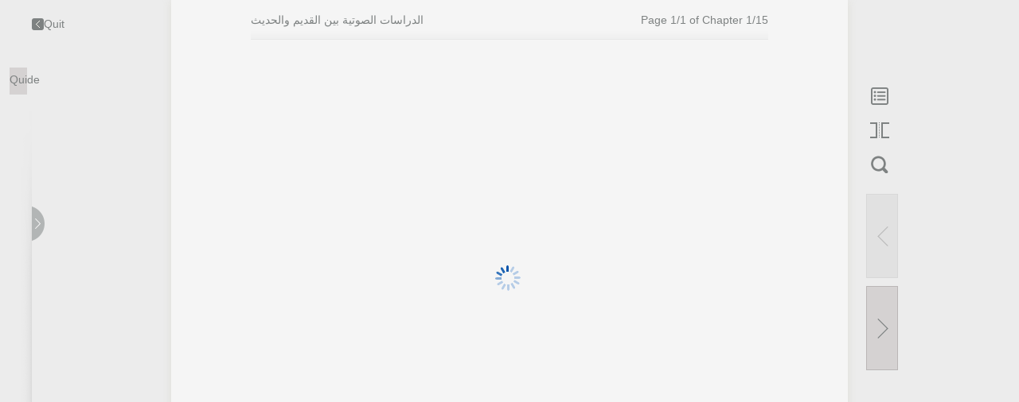

--- FILE ---
content_type: text/html;charset=UTF-8
request_url: https://reader.thatsbooks.com/yoyue/treader/2/34567?locale=en_US
body_size: 3653
content:
<!DOCTYPE html>
<html>
<head>
    <meta http-equiv="X-UA-Compatible" content="IE=edge,chrome=1">
    <meta charset="UTF-8">
    <meta name="viewport" content="width=device-width">
    <meta name="apple-mobile-web-app-capable" content="yes">
    <title>08111007p7qj.epub</title>
    <link rel="stylesheet" type="text/css" href="/yoyue/ereader/web/style/webstyle.css" />
    <script type="text/javascript" src="/yoyue/ereader/web/js/jquery-1.10.2.min.js"></script>
    <script type="text/javascript" src="/yoyue/ereader/web/js/jquery.tmpl.js"></script>
    <script type="text/javascript" src="/yoyue/ereader/web/js/libs/jquery.highlight.js"></script>
    <script type="text/javascript" src="/yoyue/ereader/web/js/libs/jquery.mark.min.js"></script>
    <script type="text/javascript" src="/yoyue/ereader/web/js/clipboard.min.js"></script>
    <script src="/yoyue/ereader/wap/js/locale/reader-lang-en_US.js"></script>
    <script type="text/javascript" src="/yoyue/ereader/web/js/reader/epub.js"></script>
    <script type="text/javascript" src="/yoyue/ereader/web/js/reader/reader.js?v=1"></script>
    <script type="text/javascript" src="/yoyue/ereader/web/js/hooks/smartimages.js?v=11"></script>
    <script type="text/javascript" src="/yoyue/ereader/web/js/hooks/extensions/highlight.js"></script>
    <script type="text/javascript" src="/yoyue/ereader/web/js/hooks/wgxpath.install.js"></script>
    <script type="text/javascript" src="https://reader.thatsbooks.com//reader/js/info.js"></script>
    <script type="text/javascript">
        /*初始化阅读器，需要传入图书路径，图书id，服务器地址等动态信息 */
        function initReader(){
            EPUBJS.Hooks.register("beforeChapterDisplay").wgxpath = function(callback, renderer){
                wgxpath.install(renderer.render.window);
                if(callback) callback();
            };

            wgxpath.install(window);
            //TODO epub应用路径
            EPUBJS.filePath = "/yoyue/ereader/web/";
            var pageMode = getPageMode();
            var layoutOveride = null;
            if(pageMode == 2){
                layoutOveride = { spread: 'auto', layout: 'pre-paginated', orientation: 'auto'};
            }
            EPUBJS.filePath
            //TODO epub的根目录
            window.reader = ePubReader("/yoyue/bookdata/trail/2/epub/34567/",
                {   width: 645,
                    height: $("#doc").height() - 20,
                    spreads : false,
                    history : false,
                    bookId : "34567",
                    appId : "2",
                    layoutOveride: layoutOveride,
                    target:"",
                    point:"",
                    q:"",
                    
                    serverPath : "/yoyue/",
                    redirect:"0"
                });
        }

        var comm = "bookId=34567&appId=2";
        //心跳保持会话
        setInterval(function(){
            $.ajax({url:"/yoyue/heartbeatKeep",async:true});
        },600000);

    </script>

    <script type="text/javascript" src="/yoyue/ereader/web/js/reader-base.js"></script>
        <style>
            @font-face {font-family:'myFont_0';
                src:url('/yoyue/bookdata/trail/2/epub/34567/OEBPS/font/75a0e147cfff34567_0.woff') format('woff'),url('/yoyue/bookdata/trail/2/epub/34567/OEBPS/font/75a0e147cfff34567_0.woff2') format('woff2'),
                url('/yoyue/bookdata/trail/2/epub/34567/OEBPS/font/75a0e147cfff34567_0.ttf') format('truetype');font-weight: normal;font-style: normal;}
            @font-face {font-family:'myFont_1';
                src:url('/yoyue/bookdata/trail/2/epub/34567/OEBPS/font/75a0e147cfff34567_1.woff') format('woff'),url('/yoyue/bookdata/trail/2/epub/34567/OEBPS/font/75a0e147cfff34567_1.woff2') format('woff2'),
                url('/yoyue/bookdata/trail/2/epub/34567/OEBPS/font/75a0e147cfff34567_1.ttf') format('truetype');font-weight: normal;font-style: normal;}
            @font-face {font-family:'myFont_2';
                src:url('/yoyue/bookdata/trail/2/epub/34567/OEBPS/font/75a0e147cfff34567_2.woff') format('woff'),url('/yoyue/bookdata/trail/2/epub/34567/OEBPS/font/75a0e147cfff34567_2.woff2') format('woff2'),
                url('/yoyue/bookdata/trail/2/epub/34567/OEBPS/font/75a0e147cfff34567_2.ttf') format('truetype');font-weight: normal;font-style: normal;}
            @font-face {font-family:'myFont_3';
                src:url('/yoyue/bookdata/trail/2/epub/34567/OEBPS/font/75a0e147cfff34567_3.woff') format('woff'),url('/yoyue/bookdata/trail/2/epub/34567/OEBPS/font/75a0e147cfff34567_3.woff2') format('woff2'),
                url('/yoyue/bookdata/trail/2/epub/34567/OEBPS/font/75a0e147cfff34567_3.ttf') format('truetype');font-weight: normal;font-style: normal;}
            #searchResults,.quote {font-family:myFont_0,myFont_1,myFont_2,myFont_3 ! important;}
        </style>
</head>
<body>
<!-- 内容模板 -->
<script id="toc-tmpl" type="text/x-jquery-tmpl">
	<li>
		<a class="{{= style}}" href="javascript:tocGoto('{{= url}}');" title="{{= title}}">
			<span class="">{{= title}}</span>
		</a>
	</li>
</script>
<script id="bookmark-impl" type="text/x-jquery-tmpl">
	<li cfi="{{= cfi}}">
		<a class="catalog-title catalog-title-1" href="javascript:bookmarkGoto('{{= cfi}}');" target="_self" title="{{= title}}">
			<span class="">{{= title}}</span>
		</a>
		<p class="quote"><a href="javascript:bookmarkGoto('{{= cfi}}');">{{= content}}</a></p>
		<p class="actions">{{= createTime}}　　<a class="btn-remove" href="javascript:" type="bookmark" cfi="{{= cfi}}" title="Delete">Delete</a></p>
	</li>
</script>
<script id="booknote-impl" type="text/x-jquery-tmpl">
	<li noteid="{{= id}}">
		<p class="quote"><a href="javascript:booknoteGoto('{{= contentCfi}}');">{{= content}}</a></p>
		{{if note}}
			<div class="note"><i class="icon icon-15"></i><a href="#"><p class="booteNoteNoteContent">{{= note}}</p></a></div>
		{{/if}}
		<p class="actions">{{= createTime}}
			<a class="btn-remove" href="javascript:;" type="booknote"  noteid="{{= id}}" title="Delete ">Delete</a>
		</p>
	</li>
</script>

<script id="bookinfo-impl" type="text/x-jquery-tmpl">
	<li>
         <input type="hidden" id="buyBookUrl" value="{{= href}}">
        {{if typeof(cover) != "undefined" && cover!=""}}<a class="img" href="javascript:;"><img src="{{= cover}}" /></a>{{/if}}
        {{if typeof(title) != "undefined" && title!=""}}<h4><a href="javascript:;">{{= title}}</a></h4>{{/if}}
    </li>
</script>

<div id="doc">
    <div id="highlight-and-note-layer">
    </div>
    <div class="docbox" id="viewer">

    </div>
    <div class="docScrollbarLayer"><div class="docScrollbarBg"><div class="docScrollbar"></div></div><div class="docScrollbarPoint"></div></div>
    <div id="loader"><img src="/yoyue/ereader/web/images/loader.gif"></div>

</div>
<div class="tools-bar">
    <div class="inner">
        <div class="left-btn">
            <a class="btn-back" href="javascript:;"  onclick='window.open("about:blank","_self").close();' title="Quit"><i class="icon icon-01"></i>Quit</a>
            <a class="btn-guide" href="#" title="Quide">Quide</a>
        </div>
        <div class="left">
            <div class="book-pay">
                <div class="switchs"><a class="btn-switch" href="javascript:;" title="图书列表开关"><i class="icon icon-03"></i></a></div>
                <ul class="book-ul">

                </ul>
            </div>
        </div>
        <div class="center">
            <div class="title clearfix">
                <h4 class="fl" id="bookTitle">...</h4>
                <div class="percent fr">.</div>
            </div>
        </div>
        <div class="right">
            <!--目录-->
            <div class="tool-box box-catalog">
                <a class="tool-box-btn btn-catalog" href="javascript:;" title="Catalog">
                    <i class="icon icon-06"></i>
                    <span>Catalog</span>
                </a>
                <div class="tool-info info-catalog">
                    <div class="book-info" dir="auto">
                        <ul id="bookToc">
                        </ul>
                    </div>
                </div>
            </div>

            <!--翻页模式-->
            <div class="tool-box box-flip">
                <a class="tool-box-btn btn-flip" href="javascript:;" title="Page Flip Mode">
                    <i class="icon icon-09"></i>
                    <span>Page Flip Mode</span>
                </a>
            </div>
            <!--搜索-->
            <div class="tool-box box-search">
                <a class="tool-box-btn btn-search" href="javascript:;" title="Search">
                    <i class="icon icon-10"></i>
                    <span>Search</span>
                </a>
                <div class="info-search" id="infoSearch">
                    <i class="icon icon-16"></i> <!-- 箭头 -->
                    <b class="btn-close" title="Close and clear search results">×</b>
                    <h3 id="drag">Search in books</h3>
                    <div class="search-list">
                        <form class="form-search clearfix">
                            <input name="" id="searchBox" placeholder="Key words" value="" class="query fl" type="text">
                            <button class="icon-search fr"></button>
                        </form>
                        <div class="results">

                            <!--搜索文本-->
                            <div class="search-result">
                                <!-- <h4>搜索结果<span>1</span>个</h4> -->
                                <ul id="searchResults" class="results-list">
                                </ul>
                            </div>

                        </div>
                    </div>
                </div>
            </div>
            <div class="tool-box box-page">
                <a id="pagePrev" class="page-prev-l" href="#" title="Prev"></a>
                <a id="pageNext" class="page-next-l" href="#" title="Next"></a>
            </div>
        </div>
    </div>
</div>
<div class="bg2"></div>

<!--指南提示-->
<div class="bg"></div>
<i class="tips" style="top:109px;"><b></b>Catalog</i>
<i class="tips" style="top:152px;"><b></b>Bookmark</i>
<i class="tips" style="top:195px;"><b></b>Line & Notes</i>
<i class="tips" style="top:238px;"><b></b>Page Flip Mode</i>
<i class="tips" style="top:281px;"><b></b>Search</i>
<i class="tips" style="top:372px;"><b></b>Page Down</i>
<i class="tips" style="top:487px;"><b></b>Page Up</i>
<div class="tips-center clearfix">
    <a class="close-tips" href="javascript:;">×</a>
    <div class="c-left fl">
        <p>Strike and note operations</p>
        <div class="section-bd">
            <img src="/yoyue/ereader/web/images/icon_18.png" width="309">
        </div>
    </div>
    <div class="c-right fl">
        <p>hot key</p>
        <ul class="section-bd">
            <li>
                <i class="icon icon-19-01"></i>
                <span>Full screen reading</span>
            </li>
            <li>
                <i class="icon icon-19-02"></i>
                <span>Turn page</span>
            </li>
            <!--<li>
                <i class="icon icon-19-03"></i>
                <span>整行上下移动</span>
            </li>-->
        </ul>
    </div>
</div>

<!--笔记弹窗，必须加display:none，否则影响高度计算-->
<div class="note-wrap" style="display:none">
    <i class="icon icon-27"></i>
    <div class="textarea"><textarea name="" placeholder="Enter notes here" id="noteContent"></textarea></div>
    <p class="act-btn">
        <a href="javascript:;" class="btns-ok" id="note-ok">Confirm</a>
        <a href="javascript:;" class="btns-no" id="note-no">Cancel</a>
    </p>
</div>
<!-- 工具栏 -->
<div id="tooltip" class="tooltip"  style="display:none"><i class="icon icon-25"></i>
    <ul class="clearfix">
        <li>
            <a class="tool-copy" href="javascript:;"><i class="icon icon-22"></i>Copy</a>
        </li>
        <li class="note_menu_underline"><span><i class="icon icon-26"></i></span></li>
        <li class="note_menu_underline">
            <a class="tool-underline" href="javascript:;"><i class="icon icon-23"></i>Line</a>
        </li>
        <li class="note_menu_note"><span><i class="icon icon-26"></i></span></li>
        <li class="note_menu_note">
            <a class="tool-note" href="javascript:;"><i class="icon icon-24"></i>Notes</a>
        </li>
        <li class="note_menu_cancel">
            <a class="tool-note-cancel" href="javascript:;"><i class="icon icon-24"></i>Cancel</a>
        </li>
        <li class="note_menu_note"><span><i class="icon icon-26"></i></span></li>
        <li>
            <a class="tool-search" href="javascript:;"><i class="icon icon-29"></i>Search</a>
        </li>
    </ul>
</div>
<!-- 提示框 -->
<div id="info_dlg" class="info_dlg"  style="display:none"></div>
<!-- 提示框 -->
<div id="msg_dlg" class="msg_dlg"  style="display:none"></div>
</body>
</html>

--- FILE ---
content_type: application/xhtml+xml
request_url: https://reader.thatsbooks.com/yoyue/bookdata/trail/2/epub/34567/OEBPS/titlepage.xhtml?t=
body_size: 114
content:
<?xml version='1.0' encoding='utf-8'?> 
<html xmlns="http://www.w3.org/1999/xhtml"> 
 <head> 
  <title>cover</title> 
  <link rel="stylesheet" type="text/css" href="font/font.css?t=1579618152511" /> 
 </head> 
 <body> 
  <div style="text-align:center;"> 
   <img alt="Image" src="/yoyue/ereader/images/pixel.gif" style="background:url(/yoyue/ereader/images/loading.gif) no-repeat center;" width="532px" height="800px" data-original="cover.jpeg" /> 
  </div> 
 </body> 
</html>

--- FILE ---
content_type: text/html
request_url: https://reader.thatsbooks.com/yoyue/bookdata/trail/2/epub/34567/OEBPS/index_split_000.html
body_size: 239
content:
<?xml version='1.0' encoding='utf-8'?> 
<html xmlns="http://www.w3.org/1999/xhtml"> 
 <head> 
  <meta name="generator" content="HTML Tidy for HTML5 for Windows version 5.4.0" /> 
  <meta name="Generator" content="Microsoft Word 15 (filtered)" /> 
  <title>ﺇﻟﺪﺯﺇﺳﺎﺕ ﺇﻟﺼﻤﻧﻠﺔ</title> 
  <meta http-equiv="Content-Type" content="text/html; charset=utf-8" /> 
  <link href="stylesheet.css" rel="stylesheet" type="text/css" /> 
  <link href="page_styles.css" rel="stylesheet" type="text/css" /> 
  <link rel="stylesheet" type="text/css" href="font/font.css?t=1579618152511" /> 
 </head> 
 <body class="calibre"> 
  <div class="calibre1"> 
   <img alt="Image" src="/yoyue/ereader/images/pixel.gif" class="calibre2" width="492px" height="500px" data-original="index_files/thatslogo.png" style="background:url(/yoyue/ereader/images/loading.gif) no-repeat center;" /> 
  </div> 
  <div class="calibre3" id="calibre_pb_0"></div> 
 </body> 
</html>

--- FILE ---
content_type: text/css
request_url: https://reader.thatsbooks.com/yoyue/bookdata/trail/2/epub/34567/OEBPS/font/font.css?t=1579618152511
body_size: -119
content:
 @font-face {font-family:'75a0e147cfff34567_0';src:url('75a0e147cfff34567_0.ttf') format('truetype'),url('75a0e147cfff34567_0.woff') format('woff'),url('75a0e147cfff34567_0.eot?#iefix') format('embedded-opentype');font-weight: normal;font-style: normal;}  @font-face {font-family:'75a0e147cfff34567_1';src:url('75a0e147cfff34567_1.ttf') format('truetype'),url('75a0e147cfff34567_1.woff') format('woff'),url('75a0e147cfff34567_1.eot?#iefix') format('embedded-opentype');font-weight: normal;font-style: normal;}  @font-face {font-family:'75a0e147cfff34567_2';src:url('75a0e147cfff34567_2.ttf') format('truetype'),url('75a0e147cfff34567_2.woff') format('woff'),url('75a0e147cfff34567_2.eot?#iefix') format('embedded-opentype');font-weight: normal;font-style: normal;}  @font-face {font-family:'75a0e147cfff34567_3';src:url('75a0e147cfff34567_3.ttf') format('truetype'),url('75a0e147cfff34567_3.woff') format('woff'),url('75a0e147cfff34567_3.eot?#iefix') format('embedded-opentype');font-weight: normal;font-style: normal;}  body,div,p,a,span,h1,h2,h3{font-family:"75a0e147cfff34567_0","75a0e147cfff34567_1","75a0e147cfff34567_2","75a0e147cfff34567_3" ! important;}

--- FILE ---
content_type: application/javascript
request_url: https://reader.thatsbooks.com//reader/js/info.js
body_size: -151
content:
function bookinfo(){
    $.ajax({
        type:"get",
        dataType:"json",
        url:"/book/info.jspx?"+comm,
        success:function(data){
            if(data.code=="error"){
                $(".left").hide();
            }else{
                $("#bookinfo-impl").tmpl(data).appendTo('ul.book-ul');
                $($("ul.book-ul li p")[2]).hide();
                leftResize();
            }
        }
    });
    //退出阅读
    $(".btn-back").off("click").on("click",function(){
        window.close();
    });
}